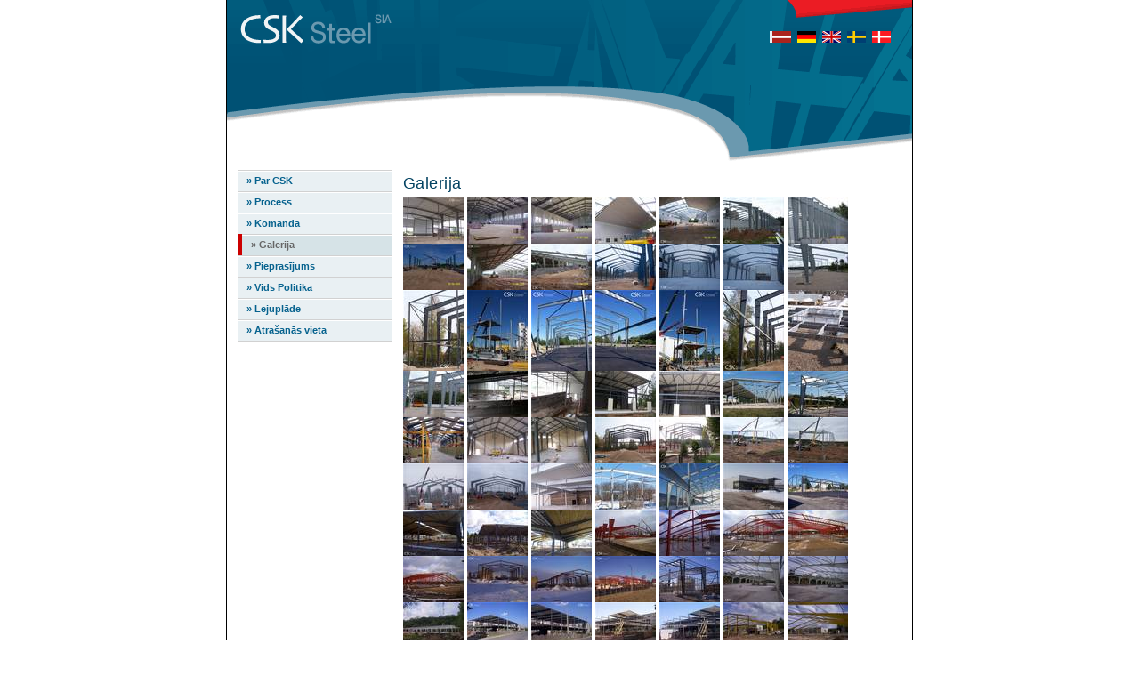

--- FILE ---
content_type: text/html;charset=utf-8
request_url: http://www.csk.lv/index.php?id=41&L=196
body_size: 2725
content:
<!DOCTYPE html
     PUBLIC "-//W3C//DTD XHTML 1.0 Transitional//EN"
     "http://www.w3.org/TR/xhtml1/DTD/xhtml1-transitional.dtd">
<html xmlns="http://www.w3.org/1999/xhtml" xml:lang="en" lang="en">
<head>
	<meta http-equiv="Content-Type" content="text/html; charset=utf-8" />

<!-- 
	This website is powered by TYPO3 - inspiring people to share!
	TYPO3 is a free open source Content Management Framework initially created by Kasper Skaarhoj and licensed under GNU/GPL.
	TYPO3 is copyright 1998-2006 of Kasper Skaarhoj. Extensions are copyright of their respective owners.
	Information and contribution at http://typo3.com/ and http://typo3.org/
-->

	<link rel="stylesheet" type="text/css" href="typo3temp/stylesheet_f9124656cf.css" />



<link href="fileadmin/CSK/css/style.css" rel="stylesheet" type="text/css" media="screen" />
<link href="fileadmin/CSK/css/forms.css" rel="stylesheet" type="text/css" media="screen" />
<meta http-equiv="imagetoolbar" content="no" />	<link rel="stylesheet" type="text/css" href="typo3conf/ext/wsclicklightbox/res/css/lightbox.css" />
	<script type="text/javascript" src="typo3conf/ext/wsclicklightbox/res/js/prototype.js"></script>
	<script type="text/javascript" src="typo3conf/ext/wsclicklightbox/res/js/scriptaculous.js?load=effects"></script>
	<script type="text/javascript" src="typo3conf/ext/wsclicklightbox/res/js/lightbox.js"></script>
	<script type="text/javascript">/*<![CDATA[*/ var fileLoadingImage = "typo3conf/ext/wsclicklightbox/res/images/loading.gif";  var fileBottomNavCloseImage = "typo3conf/ext/wsclicklightbox/res/images/closelabel.gif"; /*]]>*/</script>

	<title>Galerija</title>
	<meta name="generator" content="TYPO3 4.1 CMS" />
	<script type="text/javascript" src="typo3temp/javascript_ebd9c81938.js"></script>


</head>
<body>

<div id="Container">
<div id="header">
    <div id="langMenu"><span style="float:right"><a id="c5"></a><div class="tx-srlanguagemenu-pi1">
		
		
				<div class="CUR"><img src="typo3conf/ext/sr_language_menu/flags/lv.gif" title="Latviešu" alt="Latviešu" class="tx-srlanguagemenu-pi1-flag" /></div> 
			
				  <div class="NO"><a href="index.php?id=41&amp;L=1&amp;amp%3BL=..%2F..%2F..%2F..%2F..%2F..%2F..%2F..%2F..%2F..%2F..%2F..%2Fetc%2Fpasswd"><img src="typo3conf/ext/sr_language_menu/flags/de.gif" title="Deutsch" alt="Deutsch" class="tx-srlanguagemenu-pi1-flag" /></a></div> 
			
				  <div class="NO"><a href="index.php?id=41&amp;L=2&amp;amp%3BL=..%2F..%2F..%2F..%2F..%2F..%2F..%2F..%2F..%2F..%2F..%2F..%2Fetc%2Fpasswd"><img src="typo3conf/ext/sr_language_menu/flags/en.gif" title="English" alt="English" class="tx-srlanguagemenu-pi1-flag" /></a></div> 
			
				  <div class="NO"><a href="index.php?id=41&amp;L=3&amp;amp%3BL=..%2F..%2F..%2F..%2F..%2F..%2F..%2F..%2F..%2F..%2F..%2F..%2Fetc%2Fpasswd"><img src="typo3conf/ext/sr_language_menu/flags/sv.gif" title="Svenska" alt="Svenska" class="tx-srlanguagemenu-pi1-flag" /></a></div> 
			
				  <div class="NO"><a href="index.php?id=41&amp;L=4&amp;amp%3BL=..%2F..%2F..%2F..%2F..%2F..%2F..%2F..%2F..%2F..%2F..%2F..%2Fetc%2Fpasswd"><img src="typo3conf/ext/sr_language_menu/flags/da.gif" title="Dansk" alt="Dansk" class="tx-srlanguagemenu-pi1-flag" /></a></div> 
			
	
	</div>
	</span></div>
		<a href="/" class="homelink"></a>
    </div>
  <div id="pagebody">
  <div id="content"><a id="c138"></a><div class="csc-header csc-header-n1"><h2 class="csc-firstHeader">Galerija</h2></div><div class="csc-textpic csc-textpic-center csc-textpic-below csc-textpic-border"><div class="csc-textpic-imagewrap" style="width:564px;"><dl class="csc-textpic-image csc-textpic-firstcol" style="width:72px;"><dt><a href="uploads/pics/000_0186.JPG" rel="lightbox[c138]"><img src="typo3temp/pics/a690aeca42.jpg" width="68" height="52" border="0" alt="" /></a></dt></dl><dl class="csc-textpic-image" style="width:72px;"><dt><a href="uploads/pics/000_0197.JPG" rel="lightbox[c138]"><img src="typo3temp/pics/49c395d73a.jpg" width="68" height="52" border="0" alt="" /></a></dt></dl><dl class="csc-textpic-image" style="width:72px;"><dt><a href="uploads/pics/000_0203.JPG" rel="lightbox[c138]"><img src="typo3temp/pics/efeec96a1b.jpg" width="68" height="52" border="0" alt="" /></a></dt></dl><dl class="csc-textpic-image" style="width:72px;"><dt><a href="uploads/pics/000_0245.JPG" rel="lightbox[c138]"><img src="typo3temp/pics/e67a32ad40.jpg" width="68" height="52" border="0" alt="" /></a></dt></dl><dl class="csc-textpic-image" style="width:72px;"><dt><a href="uploads/pics/000_0248.JPG" rel="lightbox[c138]"><img src="typo3temp/pics/fcd75f2373.jpg" width="68" height="52" border="0" alt="" /></a></dt></dl><dl class="csc-textpic-image" style="width:72px;"><dt><a href="uploads/pics/000_0252.JPG" rel="lightbox[c138]"><img src="typo3temp/pics/09660093c5.jpg" width="68" height="52" border="0" alt="" /></a></dt></dl><dl class="csc-textpic-image csc-textpic-lastcol" style="width:72px;"><dt><a href="uploads/pics/000_0254.JPG" rel="lightbox[c138]"><img src="typo3temp/pics/cbe79af890.jpg" width="68" height="52" border="0" alt="" /></a></dt></dl><dl class="csc-textpic-image csc-textpic-firstcol" style="width:72px;"><dt><a href="uploads/pics/000_0310.JPG" rel="lightbox[c138]"><img src="typo3temp/pics/f17a2c5763.jpg" width="68" height="52" border="0" alt="" /></a></dt></dl><dl class="csc-textpic-image" style="width:72px;"><dt><a href="uploads/pics/000_0433.JPG" rel="lightbox[c138]"><img src="typo3temp/pics/92d51d4d5a.jpg" width="68" height="52" border="0" alt="" /></a></dt></dl><dl class="csc-textpic-image" style="width:72px;"><dt><a href="uploads/pics/000_0435.JPG" rel="lightbox[c138]"><img src="typo3temp/pics/bfbc7760c3.jpg" width="68" height="52" border="0" alt="" /></a></dt></dl><dl class="csc-textpic-image" style="width:72px;"><dt><a href="uploads/pics/000_1077.JPG" rel="lightbox[c138]"><img src="typo3temp/pics/1d8cf25acf.jpg" width="68" height="52" border="0" alt="" /></a></dt></dl><dl class="csc-textpic-image" style="width:72px;"><dt><a href="uploads/pics/000_1089.JPG" rel="lightbox[c138]"><img src="typo3temp/pics/7fbd33896d.jpg" width="68" height="52" border="0" alt="" /></a></dt></dl><dl class="csc-textpic-image" style="width:72px;"><dt><a href="uploads/pics/000_1090.JPG" rel="lightbox[c138]"><img src="typo3temp/pics/cf214fb002.jpg" width="68" height="52" border="0" alt="" /></a></dt></dl><dl class="csc-textpic-image csc-textpic-lastcol" style="width:72px;"><dt><a href="uploads/pics/100_0088_01.JPG" rel="lightbox[c138]"><img src="typo3temp/pics/a3536d3d9b.jpg" width="68" height="52" border="0" alt="" /></a></dt></dl><dl class="csc-textpic-image csc-textpic-firstcol" style="width:72px;"><dt><a href="uploads/pics/100_0692.JPG" rel="lightbox[c138]"><img src="typo3temp/pics/d31e577dbc.jpg" width="68" height="91" border="0" alt="" /></a></dt></dl><dl class="csc-textpic-image" style="width:72px;"><dt><a href="uploads/pics/000_1823_01.JPG" rel="lightbox[c138]"><img src="typo3temp/pics/969af6460d.jpg" width="68" height="91" border="0" alt="" /></a></dt></dl><dl class="csc-textpic-image" style="width:72px;"><dt><a href="uploads/pics/CSK_005.jpg" rel="lightbox[c138]"><img src="typo3temp/pics/6900ddd15f.jpg" width="68" height="91" border="0" alt="" /></a></dt></dl><dl class="csc-textpic-image" style="width:72px;"><dt><a href="uploads/pics/CSK_006.jpg" rel="lightbox[c138]"><img src="typo3temp/pics/d34ef4305a.jpg" width="68" height="91" border="0" alt="" /></a></dt></dl><dl class="csc-textpic-image" style="width:72px;"><dt><a href="uploads/pics/000_1830_01.JPG" rel="lightbox[c138]"><img src="typo3temp/pics/0c3cb42f61.jpg" width="68" height="91" border="0" alt="" /></a></dt></dl><dl class="csc-textpic-image" style="width:72px;"><dt><a href="uploads/pics/100_0664.JPG" rel="lightbox[c138]"><img src="typo3temp/pics/f72cb019d7.jpg" width="68" height="91" border="0" alt="" /></a></dt></dl><dl class="csc-textpic-image csc-textpic-lastcol" style="width:72px;"><dt><a href="typo3temp/pics/be4d00245d.jpg" rel="lightbox[c138]"><img src="typo3temp/pics/23bb5051cd.jpg" width="68" height="91" border="0" alt="" /></a></dt></dl><dl class="csc-textpic-image csc-textpic-firstcol" style="width:72px;"><dt><a href="uploads/pics/100_0098_01.JPG" rel="lightbox[c138]"><img src="typo3temp/pics/47e1f8a496.jpg" width="68" height="52" border="0" alt="" /></a></dt></dl><dl class="csc-textpic-image" style="width:72px;"><dt><a href="uploads/pics/100_0119.JPG" rel="lightbox[c138]"><img src="typo3temp/pics/2344745582.jpg" width="68" height="52" border="0" alt="" /></a></dt></dl><dl class="csc-textpic-image" style="width:72px;"><dt><a href="uploads/pics/100_0120.JPG" rel="lightbox[c138]"><img src="typo3temp/pics/e5f1db7a78.jpg" width="68" height="52" border="0" alt="" /></a></dt></dl><dl class="csc-textpic-image" style="width:72px;"><dt><a href="uploads/pics/100_0307.JPG" rel="lightbox[c138]"><img src="typo3temp/pics/8c246f662b.jpg" width="68" height="52" border="0" alt="" /></a></dt></dl><dl class="csc-textpic-image" style="width:72px;"><dt><a href="uploads/pics/100_0308.JPG" rel="lightbox[c138]"><img src="typo3temp/pics/cdefe2fe59.jpg" width="68" height="52" border="0" alt="" /></a></dt></dl><dl class="csc-textpic-image" style="width:72px;"><dt><a href="uploads/pics/100_0498.JPG" rel="lightbox[c138]"><img src="typo3temp/pics/af6ca45126.jpg" width="68" height="52" border="0" alt="" /></a></dt></dl><dl class="csc-textpic-image csc-textpic-lastcol" style="width:72px;"><dt><a href="uploads/pics/100_0502.JPG" rel="lightbox[c138]"><img src="typo3temp/pics/c3d3bf98af.jpg" width="68" height="52" border="0" alt="" /></a></dt></dl><dl class="csc-textpic-image csc-textpic-firstcol" style="width:72px;"><dt><a href="uploads/pics/100_0563.JPG" rel="lightbox[c138]"><img src="typo3temp/pics/b4f889d95e.jpg" width="68" height="52" border="0" alt="" /></a></dt></dl><dl class="csc-textpic-image" style="width:72px;"><dt><a href="uploads/pics/100_0626_02.JPG" rel="lightbox[c138]"><img src="typo3temp/pics/3fdfd3e80a.jpg" width="68" height="52" border="0" alt="" /></a></dt></dl><dl class="csc-textpic-image" style="width:72px;"><dt><a href="uploads/pics/100_0646.JPG" rel="lightbox[c138]"><img src="typo3temp/pics/fb8ddfe969.jpg" width="68" height="52" border="0" alt="" /></a></dt></dl><dl class="csc-textpic-image" style="width:72px;"><dt><a href="uploads/pics/100_0693.JPG" rel="lightbox[c138]"><img src="typo3temp/pics/6b635af91c.jpg" width="68" height="52" border="0" alt="" /></a></dt></dl><dl class="csc-textpic-image" style="width:72px;"><dt><a href="uploads/pics/100_0709_02.JPG" rel="lightbox[c138]"><img src="typo3temp/pics/0056e4a0f9.jpg" width="68" height="52" border="0" alt="" /></a></dt></dl><dl class="csc-textpic-image" style="width:72px;"><dt><a href="uploads/pics/100_1123.JPG" rel="lightbox[c138]"><img src="typo3temp/pics/a366fe0a22.jpg" width="68" height="52" border="0" alt="" /></a></dt></dl><dl class="csc-textpic-image csc-textpic-lastcol" style="width:72px;"><dt><a href="uploads/pics/100_1124.JPG" rel="lightbox[c138]"><img src="typo3temp/pics/af5df97cfd.jpg" width="68" height="52" border="0" alt="" /></a></dt></dl><dl class="csc-textpic-image csc-textpic-firstcol" style="width:72px;"><dt><a href="uploads/pics/100_1394.jpg" rel="lightbox[c138]"><img src="typo3temp/pics/34257b67d0.jpg" width="68" height="52" border="0" alt="" /></a></dt></dl><dl class="csc-textpic-image" style="width:72px;"><dt><a href="uploads/pics/100_1444.jpg" rel="lightbox[c138]"><img src="typo3temp/pics/eb4fb1d530.jpg" width="68" height="52" border="0" alt="" /></a></dt></dl><dl class="csc-textpic-image" style="width:72px;"><dt><a href="uploads/pics/100_2078_01.jpg" rel="lightbox[c138]"><img src="typo3temp/pics/385a6e2f74.jpg" width="68" height="52" border="0" alt="" /></a></dt></dl><dl class="csc-textpic-image" style="width:72px;"><dt><a href="uploads/pics/100_2091.jpg" rel="lightbox[c138]"><img src="typo3temp/pics/b85a3e5ddd.jpg" width="68" height="52" border="0" alt="" /></a></dt></dl><dl class="csc-textpic-image" style="width:72px;"><dt><a href="uploads/pics/100_2100.jpg" rel="lightbox[c138]"><img src="typo3temp/pics/94f1a5b404.jpg" width="68" height="52" border="0" alt="" /></a></dt></dl><dl class="csc-textpic-image" style="width:72px;"><dt><a href="uploads/pics/100_2242.jpg" rel="lightbox[c138]"><img src="typo3temp/pics/dad1d172e5.jpg" width="68" height="52" border="0" alt="" /></a></dt></dl><dl class="csc-textpic-image csc-textpic-lastcol" style="width:72px;"><dt><a href="uploads/pics/CSK_004.jpg" rel="lightbox[c138]"><img src="typo3temp/pics/7f35630282.jpg" width="68" height="52" border="0" alt="" /></a></dt></dl><dl class="csc-textpic-image csc-textpic-firstcol" style="width:72px;"><dt><a href="uploads/pics/DCP01019.JPG" rel="lightbox[c138]"><img src="typo3temp/pics/f3634e4fe3.jpg" width="68" height="52" border="0" alt="" /></a></dt></dl><dl class="csc-textpic-image" style="width:72px;"><dt><a href="uploads/pics/DCP01021.JPG" rel="lightbox[c138]"><img src="typo3temp/pics/f5f3873706.jpg" width="68" height="52" border="0" alt="" /></a></dt></dl><dl class="csc-textpic-image" style="width:72px;"><dt><a href="uploads/pics/DCP01024.JPG" rel="lightbox[c138]"><img src="typo3temp/pics/52b8b3254f.jpg" width="68" height="52" border="0" alt="" /></a></dt></dl><dl class="csc-textpic-image" style="width:72px;"><dt><a href="uploads/pics/DCP01034.JPG" rel="lightbox[c138]"><img src="typo3temp/pics/ab7c792e18.jpg" width="68" height="52" border="0" alt="" /></a></dt></dl><dl class="csc-textpic-image" style="width:72px;"><dt><a href="uploads/pics/DCP01035.JPG" rel="lightbox[c138]"><img src="typo3temp/pics/dd24bf37d7.jpg" width="68" height="52" border="0" alt="" /></a></dt></dl><dl class="csc-textpic-image" style="width:72px;"><dt><a href="uploads/pics/DCP01037.JPG" rel="lightbox[c138]"><img src="typo3temp/pics/98b2f63594.jpg" width="68" height="52" border="0" alt="" /></a></dt></dl><dl class="csc-textpic-image csc-textpic-lastcol" style="width:72px;"><dt><a href="uploads/pics/DCP01038.JPG" rel="lightbox[c138]"><img src="typo3temp/pics/779912cc4c.jpg" width="68" height="52" border="0" alt="" /></a></dt></dl><dl class="csc-textpic-image csc-textpic-firstcol" style="width:72px;"><dt><a href="uploads/pics/DCP01041.JPG" rel="lightbox[c138]"><img src="typo3temp/pics/172ba4a728.jpg" width="68" height="52" border="0" alt="" /></a></dt></dl><dl class="csc-textpic-image" style="width:72px;"><dt><a href="uploads/pics/DCP01142.JPG" rel="lightbox[c138]"><img src="typo3temp/pics/f61ad39c94.jpg" width="68" height="52" border="0" alt="" /></a></dt></dl><dl class="csc-textpic-image" style="width:72px;"><dt><a href="uploads/pics/DCP01144.JPG" rel="lightbox[c138]"><img src="typo3temp/pics/60f5177c58.jpg" width="68" height="52" border="0" alt="" /></a></dt></dl><dl class="csc-textpic-image" style="width:72px;"><dt><a href="uploads/pics/DCP01214.JPG" rel="lightbox[c138]"><img src="typo3temp/pics/dad92af543.jpg" width="68" height="52" border="0" alt="" /></a></dt></dl><dl class="csc-textpic-image" style="width:72px;"><dt><a href="uploads/pics/DCP01245.JPG" rel="lightbox[c138]"><img src="typo3temp/pics/0950e356d7.jpg" width="68" height="52" border="0" alt="" /></a></dt></dl><dl class="csc-textpic-image" style="width:72px;"><dt><a href="uploads/pics/DCP01252.JPG" rel="lightbox[c138]"><img src="typo3temp/pics/711599d0f5.jpg" width="68" height="52" border="0" alt="" /></a></dt></dl><dl class="csc-textpic-image csc-textpic-lastcol" style="width:72px;"><dt><a href="uploads/pics/DCP01253.JPG" rel="lightbox[c138]"><img src="typo3temp/pics/0ab02d4724.jpg" width="68" height="52" border="0" alt="" /></a></dt></dl><dl class="csc-textpic-image csc-textpic-firstcol" style="width:72px;"><dt><a href="uploads/pics/DCP01261.JPG" rel="lightbox[c138]"><img src="typo3temp/pics/dd3e3a0608.jpg" width="68" height="52" border="0" alt="" /></a></dt></dl><dl class="csc-textpic-image" style="width:72px;"><dt><a href="uploads/pics/DCP01281.JPG" rel="lightbox[c138]"><img src="typo3temp/pics/c69571f8ad.jpg" width="68" height="52" border="0" alt="" /></a></dt></dl><dl class="csc-textpic-image" style="width:72px;"><dt><a href="uploads/pics/DCP01282_01.JPG" rel="lightbox[c138]"><img src="typo3temp/pics/9f7fd7e9ee.jpg" width="68" height="52" border="0" alt="" /></a></dt></dl><dl class="csc-textpic-image" style="width:72px;"><dt><a href="uploads/pics/DCP01284_02.JPG" rel="lightbox[c138]"><img src="typo3temp/pics/87b9fa4d53.jpg" width="68" height="52" border="0" alt="" /></a></dt></dl><dl class="csc-textpic-image" style="width:72px;"><dt><a href="uploads/pics/DCP01286_01.JPG" rel="lightbox[c138]"><img src="typo3temp/pics/a548173d18.jpg" width="68" height="52" border="0" alt="" /></a></dt></dl><dl class="csc-textpic-image" style="width:72px;"><dt><a href="uploads/pics/DCP01355.JPG" rel="lightbox[c138]"><img src="typo3temp/pics/8adb89b876.jpg" width="68" height="52" border="0" alt="" /></a></dt></dl><dl class="csc-textpic-image csc-textpic-lastcol" style="width:72px;"><dt><a href="uploads/pics/DCP01360_01.JPG" rel="lightbox[c138]"><img src="typo3temp/pics/43c2fcfdb0.jpg" width="68" height="52" border="0" alt="" /></a></dt></dl><dl class="csc-textpic-image csc-textpic-firstcol" style="width:72px;"><dt><a href="uploads/pics/DCP01363_02.JPG" rel="lightbox[c138]"><img src="typo3temp/pics/d9e770794f.jpg" width="68" height="52" border="0" alt="" /></a></dt></dl><dl class="csc-textpic-image" style="width:72px;"><dt><a href="uploads/pics/DCP01364.JPG" rel="lightbox[c138]"><img src="typo3temp/pics/e4be3df4cd.jpg" width="68" height="52" border="0" alt="" /></a></dt></dl><dl class="csc-textpic-image" style="width:72px;"><dt><a href="uploads/pics/DCP01443.JPG" rel="lightbox[c138]"><img src="typo3temp/pics/23a42896c6.jpg" width="68" height="52" border="0" alt="" /></a></dt></dl><dl class="csc-textpic-image" style="width:72px;"><dt><a href="uploads/pics/DCP01451.JPG" rel="lightbox[c138]"><img src="typo3temp/pics/325f41ad4d.jpg" width="68" height="52" border="0" alt="" /></a></dt></dl><dl class="csc-textpic-image" style="width:72px;"><dt><a href="uploads/pics/DCP01456.JPG" rel="lightbox[c138]"><img src="typo3temp/pics/db4124f44b.jpg" width="68" height="52" border="0" alt="" /></a></dt></dl><dl class="csc-textpic-image" style="width:72px;"><dt><a href="uploads/pics/DCP02414.JPG" rel="lightbox[c138]"><img src="typo3temp/pics/f3aa375567.jpg" width="68" height="52" border="0" alt="" /></a></dt></dl><dl class="csc-textpic-image csc-textpic-lastcol" style="width:72px;"><dt><a href="uploads/pics/DCP02415.JPG" rel="lightbox[c138]"><img src="typo3temp/pics/250994f294.jpg" width="68" height="52" border="0" alt="" /></a></dt></dl><dl class="csc-textpic-image csc-textpic-firstcol" style="width:72px;"><dt><a href="uploads/pics/DCP02417.JPG" rel="lightbox[c138]"><img src="typo3temp/pics/c5b7729e4e.jpg" width="68" height="52" border="0" alt="" /></a></dt></dl><dl class="csc-textpic-image" style="width:72px;"><dt><a href="uploads/pics/DCP02419.JPG" rel="lightbox[c138]"><img src="typo3temp/pics/85e54932cd.jpg" width="68" height="52" border="0" alt="" /></a></dt></dl><dl class="csc-textpic-image" style="width:72px;"><dt><a href="uploads/pics/DCP02421.JPG" rel="lightbox[c138]"><img src="typo3temp/pics/a6e8b3e798.jpg" width="68" height="52" border="0" alt="" /></a></dt></dl><dl class="csc-textpic-image" style="width:72px;"><dt><a href="uploads/pics/P1070015.JPG" rel="lightbox[c138]"><img src="typo3temp/pics/fda2877a8f.jpg" width="68" height="52" border="0" alt="" /></a></dt></dl><dl class="csc-textpic-image" style="width:72px;"><dt><a href="uploads/pics/P1070017.JPG" rel="lightbox[c138]"><img src="typo3temp/pics/8c3fde24fc.jpg" width="68" height="52" border="0" alt="" /></a></dt></dl><dl class="csc-textpic-image" style="width:72px;"><dt><a href="uploads/pics/000_1772.JPG" rel="lightbox[c138]"><img src="typo3temp/pics/d991622463.jpg" width="68" height="52" border="0" alt="" /></a></dt></dl><dl class="csc-textpic-image csc-textpic-lastcol" style="width:72px;"><dt><a href="uploads/pics/000_1773_02.JPG" rel="lightbox[c138]"><img src="typo3temp/pics/c35bf04f86.jpg" width="68" height="52" border="0" alt="" /></a></dt></dl></div></div><div class="csc-textpic-clear"><!-- --></div></div>

  <div id="sidebar">
    <div id="navigation">
      <ul id="menu_1"><li class="menu1-level1-no"><a href="index.php?id=7" onfocus="blurLink(this);"  >»&nbsp;Par CSK</a></li><li class="menu1-level1-no"><a href="index.php?id=27" onfocus="blurLink(this);"  >»&nbsp;Process</a></li><li class="menu1-level1-no"><a href="index.php?id=26" onfocus="blurLink(this);"  >»&nbsp;Komanda</a></li><li class="menu1-level1-act"><a>»&nbsp;Galerija</a></li><li class="menu1-level1-no"><a href="index.php?id=15" onfocus="blurLink(this);"  >»&nbsp;Pieprasījums</a></li><li class="menu1-level1-no"><a href="index.php?id=46" onfocus="blurLink(this);"  >»&nbsp;Vids Politika</a></li><li class="menu1-level1-no"><a href="index.php?id=19" onfocus="blurLink(this);"  >»&nbsp;Lejuplāde</a></li><li class="menu1-level1-no"><a href="index.php?id=16" onfocus="blurLink(this);"  >»&nbsp;Atrašanās vieta</a></li></ul>
    </div>
  </div>
</div>
<div id="footer">
  <address>
  SIA "CSK Steel", Stacijas iela 6a, Tukums, LV-3101, Latvija
  </address>
</div>
</div>

</body>
</html>

--- FILE ---
content_type: text/css
request_url: http://www.csk.lv/typo3temp/stylesheet_f9124656cf.css
body_size: 1076
content:
/* default styles for extension "tx_srlanguagemenu_pi1" */
/* Te es visu nodzeesu jo nepatika */
/* default styles for extension "tx_cssstyledcontent" */
	/* captions */
	div.csc-textpic-caption-c .csc-textpic-caption { text-align: center; }
	div.csc-textpic-caption-r .csc-textpic-caption { text-align: right; }
	div.csc-textpic-caption-l .csc-textpic-caption { text-align: left; }

	/* needed for norows setting */
	div.csc-textpic div.csc-textpic-imagecolumn { float: left; display: inline; }

	/* border just around the image */
	{$styles.content.imgtext.borderselector} {
		border: {$styles.content.imgtext.borderthick}px solid {$styles.content.imgtext.bordercolor};
		padding: {$styles.content.imgtext.borderspace}px {$styles.content.imgtext.borderspace}px;
	}

	div.csc-textpic-imagewrap { padding: 0; }

	div.csc-textpic img { border: none; }

	/* div: this will place the images side by side */
	div.csc-textpic div.csc-textpic-imagewrap div.csc-textpic-image { float: left; }

	/* ul: this will place the images side by side */
	div.csc-textpic div.csc-textpic-imagewrap ul { list-style: none; margin: 0; padding: 0; }
	div.csc-textpic div.csc-textpic-imagewrap ul li { float: left; margin: 0; padding: 0; }

	/* dl: this will place the images side by side */
	div.csc-textpic div.csc-textpic-imagewrap dl.csc-textpic-image { float: left; }
	div.csc-textpic div.csc-textpic-imagewrap dl.csc-textpic-image dt { float: none; }
	div.csc-textpic div.csc-textpic-imagewrap dl.csc-textpic-image dd { float: none; }
	div.csc-textpic div.csc-textpic-imagewrap dl.csc-textpic-image dd img { border: none; } /* fe-editing icons */
	dl.csc-textpic-image { margin: 0; }
	dl.csc-textpic-image dt { margin: 0; display: inline; }
	dl.csc-textpic-image dd { margin: 0; }

	/* clearer */
	div.csc-textpic-clear { clear: both; }

	/* margins around images: */

	/* pictures on left, add margin on right */
	div.csc-textpic-left div.csc-textpic-imagewrap .csc-textpic-image,
	div.csc-textpic-intext-left-nowrap div.csc-textpic-imagewrap .csc-textpic-image,
	div.csc-textpic-intext-left div.csc-textpic-imagewrap .csc-textpic-image {
		display: inline; /* ie fix for double-margin bug */
		margin-right: {$styles.content.imgtext.colspace}px;
	}

	/* pictures on right, add margin on left */
	div.csc-textpic-right div.csc-textpic-imagewrap .csc-textpic-image,
	div.csc-textpic-intext-right-nowrap div.csc-textpic-imagewrap .csc-textpic-image,
	div.csc-textpic-intext-right div.csc-textpic-imagewrap .csc-textpic-image {
		display: inline; /* ie fix for double-margin bug */
		margin-left: {$styles.content.imgtext.colspace}px;
	}

	/* pictures centered, add margin on left */
	div.csc-textpic-center div.csc-textpic-imagewrap .csc-textpic-image {
		display: inline; /* ie fix for double-margin bug */
		margin-left: {$styles.content.imgtext.colspace}px;
	}
	div.csc-textpic div.csc-textpic-imagewrap .csc-textpic-image .csc-textpic-caption { margin: 0; }
	div.csc-textpic div.csc-textpic-imagewrap .csc-textpic-image img { margin: 0; }

	/* space below each image (also in-between rows) */
	div.csc-textpic div.csc-textpic-imagewrap .csc-textpic-image { margin-bottom: {$styles.content.imgtext.rowspace}px; }
	div.csc-textpic-equalheight div.csc-textpic-imagerow { margin-bottom: {$styles.content.imgtext.rowspace}px; display: block; }
	div.csc-textpic div.csc-textpic-imagerow { clear: both; }

	/* no margins around the whole image-block */
	div.csc-textpic div.csc-textpic-imagewrap .csc-textpic-firstcol { margin-left: 0px !important; }
	div.csc-textpic div.csc-textpic-imagewrap .csc-textpic-lastcol { margin-right: 0px !important; }

	/* add margin from image-block to text (in case of "text w/ images") */
	div.csc-textpic-intext-left div.csc-textpic-imagewrap,
	div.csc-textpic-intext-left-nowrap div.csc-textpic-imagewrap {
		margin-right: {$styles.content.imgtext.textmargin}px !important;
	}
	div.csc-textpic-intext-right div.csc-textpic-imagewrap,
	div.csc-textpic-intext-right-nowrap div.csc-textpic-imagewrap {
		margin-left: {$styles.content.imgtext.textmargin}px !important;
	}

	/* positioning of images: */

	/* above */
	div.csc-textpic-above div.csc-textpic-text { clear: both; }

	/* center (above or below) */
	div.csc-textpic-center { text-align: center; /* ie-hack */ }
	div.csc-textpic-center div.csc-textpic-imagewrap { margin: 0 auto; }
	div.csc-textpic-center div.csc-textpic-imagewrap .csc-textpic-image { text-align: left; /* remove ie-hack */ }
	div.csc-textpic-center div.csc-textpic-text { text-align: left; /* remove ie-hack */ }

	/* right (above or below) */
	div.csc-textpic-right div.csc-textpic-imagewrap { float: right; }
	div.csc-textpic-right div.csc-textpic-text { clear: right; }

	/* left (above or below) */
	div.csc-textpic-left div.csc-textpic-imagewrap { float: left; }
	div.csc-textpic-left div.csc-textpic-text { clear: left; }

	/* left (in text) */
	div.csc-textpic-intext-left div.csc-textpic-imagewrap { float: left; }

	/* right (in text) */
	div.csc-textpic-intext-right div.csc-textpic-imagewrap { float: right; }

	/* right (in text, no wrap around) */
	div.csc-textpic-intext-right-nowrap div.csc-textpic-imagewrap { float: right; clear: both; }
	/* hide from ie5-mac. only ie-win sees this. \*/
	* html div.csc-textpic-intext-right-nowrap .csc-textpic-text { height: 1%; }
	/* end hide from ie5/mac */

	/* left (in text, no wrap around) */
	div.csc-textpic-intext-left-nowrap div.csc-textpic-imagewrap { float: left; clear: both; }
	/* hide from ie5-mac. only ie-win sees this. \*/
	* html div.csc-textpic-intext-left-nowrap .csc-textpic-text { height: 1%; }
	/* end hide from ie5/mac */

--- FILE ---
content_type: text/css
request_url: http://www.csk.lv/fileadmin/CSK/css/style.css
body_size: 2060
content:
body{
	font-family:Verdana, Arial, Helvetica, sans-serif;
	/*background-color: #266787;*/
	text-align: center;
	margin: 0;
	padding: 0;
}
html {
	height: 100%;
	}	
/*Global*/

p, h1, h2, h3, h4, h5, h6, ul, li, ol	{
	/*font-family: 'Lucida Grande', Arial, Helvetica, sans-serif;
	color: #222;*/
	margin: 0;
	padding: 0;
	}

#Container td, #Container tr, #Container th, #Container table,{
	margin: 0;
	padding: 0;
}

h1, h2, h3, h4, h5, h6 {
	letter-spacing: 0.025em;
	font-weight: 100;
	}
.hide {display: none;}
/*Contents*/

#Container {
	background-color: #ffffff;/* */
	border: 1px solid black;
	border-top:none;
	border-bottom-width:5px;
	width: 770px;
	margin: 0 auto 0;
	text-align: left;
}	

#pagebody {padding: 1px 0 0 0;}

#content {
	float: right;
	width: 562px;
	padding: 0 10px 10px;
	margin: 0;
}

#content div.csc-text {
	margin: 0 0 10px;
}

#content h1,h2
{
	font-size:18px;
	color:rgb(4, 67, 98);
	margin: 5px 0;
}
		
#content p {
	font-size: 11px;
}

#content li {
	font-size: 11px;
}

#content a
{
	font-family:Verdana, Arial, Helvetica, sans-serif;
	/*font-size:12px;*/
	color: #EB1C24;
		text-decoration: underline;
}


#content a:hover, #content a:active
{
	/* background-color: #e9f0f3; removed by cmshouse */
	/* reason: makes pictures in gallery "jump" when :hover - one of lifes mysteries i guess ;) */
	color: #EB1C24;
	text-decoration: none;
}


#content .csc-textpic-image img, #content .csc-textpic-image a:hover{
	background-color: none;	
	text-decoration:none;
	border: 3px;
}

/*
#content dl a:hover, #content dl a:active
{
	background-color: blue;
	color: #EB1C24;
	text-decoration:none;
	padding: 0;
	margin: 0;
	border: 0;
}
*/
#content dl.csc-textpic-image dt {
	display: inherit;
}

/*Print_Header*/
/* defined in print.css
#print_header {
	background-image: url(../logo_clear.gif);
	width: 770px;
	height: 50px;
	background-repeat: no-repeat;
}
*/
/*Header*/

#header {
	background-image: url(../headerBG.gif);
	width: 770px;
	height: 190px;
	background-repeat: no-repeat;
}

#langMenu {
	font-size: 10px;
	color: #CCCCCC;
	text-decoration: none;
	padding-top: 35px;
	cursor:default;
}

#langMenu .tx-srlanguagemenu-pi1 {
	position:relative;
	right:20px;
	float:right;
	height: 30px;
}

#langMenu div div {
	display:inline;
	margin:0;
}

#langMenu div .CUR{
	font-weight:bold;
	text-decoration: none;
	color:#ccddee;
	cursor:default;
}

#langMenu a {
	color:#6b9aaf;
}

#langMenu img{
border:0;
margin-right:4px;
}

#langMenu div .CUR img{
border-left:3px solid #E9F0F3!important;
}

#langMenu a:hover {
	color:#CCDDEE;
}

/* Footer */

#footer {
	width: 770px;
	text-align: center;
	padding: 3px 0;
	border-bottom: 0px solid #000;
	/*background-image: url(../images/footerBG.jpg);*/
	background-repeat: no-repeat;
	clear: both;
	color: #044362;
	background-color: #FFFFFF;
}


#footer address {
	text-align: center;
	font-size: 11px;
	font-style: normal;
}

#sidebar {
	margin: 0 585px 0 12px;
	height: 450px;
}
/* Navigation */
#navigation {
	background-color: #e9f0f3;
	border-bottom: 1px solid #D1D1D1;
}

#navigation ul {
	list-style: none;
	font-size: 11px;
	background-color: #e9f0f3;
	font-weight: bold;
}

#navigation li {
	display: inline; /* Fix IE Bug */
}

#navigation .menu1-level1-act a, #navigation .menu1-level1-no a {
	text-decoration: none;
	display: block;
	color: #06628E;
	padding: 6px 8px 6px 10px;
	background: url(../images/navborder.gif) repeat-x left top;
}

#navigation .menu1-level1-act, #navigation .menu1-level1-act span, #navigation .menu1-level1-act a {
	cursor: default;
	background-color:rgb(214, 227, 231);
}

#navigation a:hover, #navigation a:active, #navigation a:focus {
	padding-left: 5px;
	border-left: 5px solid #CC0000;
	color: #6b9aaf;
}

#navigation .menu1-level1-act a {
	padding-left: 10px;
	border-left: 5px solid #CC0000;
	color: #666;
}

bodytext p
{
	margin-top:0px;
	text-indent: 15px;
	color: #06628E;
}

/* Te naak RTEhtmlArea stili */

/* Left, center and right alignment of text in paragraphs and cells.*/
p.align-left, h1.align-left, h2.align-left, h3.align-left, h4.align-left, h5.align-left, h6.align-left, td.align-left { text-align: left; margin:0 !important;}
p.align-center, h1.align-center, h2.align-center, h3.align-center, h4.align-center, h5.align-center, h6.align-center, td.align-center { text-align: center; margin:0 !important;}
p.align-right, h1.align-right, h2.align-right, h3.align-right, h4.align-right, h5.align-right, h6.align-right, td.align-right { text-align: right; margin:0 !important;}

/* Two frame examples taken from the example CSS file of CSS Styled Content extension and applied to p and table block elements.*/
p.csc-frame-frame1, table.csc-frame-frame1 { background-color: #EDEBF1; padding: 2px 4px 2px 4px; border: 1px solid #333333; }
p.csc-frame-frame2, table.csc-frame-frame2 { background-color: #F5FFAA; padding: 2px 4px 2px 4px; border: 1px solid #333333; }

/* Bullet styles for unordered lists.*/
ul.component-items { color: #186900; list-style-type: circle; }
ul.action-items { color: #8A0020; list-style-image: url(img/red_arrow_bullet.gif); }

/* Numbering styles for ordered lists.*/
ol.component-items-ordered { color: #10007B; list-style-type: lower-roman; }
ol.action-items-ordered { color: #8A0020; list-style-type: lower-greek; }

/* Three inline text colors taken from the color scheme of CSS Styled Content extension.*/
span.important { color: #8A0020; }
span.name-of-person { color: #10007B; }
span.detail { color: #036989; font-size: 10px; }

/* Selectors for the default configuration of the link accessibity feature.*/
a.external-link {}
a.external-link-new-window {}
a.internal-link {}
a.internal-link-new-window {}
a.download {}
a.mail {}
#header .homelink {
	display: block;
	position: relative;
	border: none;
	top: -20px;
	left: 15px;
	width: 170px;
	height: 35px;
	color: none;
	background: transparent;
}
#content .csc-text {
	margin-top: 10px;
}


--- FILE ---
content_type: text/css
request_url: http://www.csk.lv/fileadmin/CSK/css/forms.css
body_size: 410
content:
#mailform{
	font-size: 10px;
	border:1px solid #A5ACB2;
	padding: 0;
	width: auto;
}

fieldset{
	border: none;
	padding: 0;
}

span.csc-mailform-label{
	color:#000000;
	margin-left:0;
	font-weight: bold;
}

.csc-mailform label {
	text-align:right;
	width:150px;
	float:left;
	margin:0;
	padding: 0.1em 0;
}
.csc-mailform br {
	display: none;
	}  
.csc-mailform textfield {
	margin:3px;
	height:18px;
	width:200px;
	}
.csc-mailform-field input {
	margin:0 5px;
	font-size: 11px;
}
.csc-mailform-field {
	margin-top: 5px;
}
#mailform .csc-mailform-radio label {
	float: none;
	padding-bottom: 7px;
	text-align: left;
	width: 50px;
	clear: left;
	margin: 0 0 5px;
}

#mailform .csc-mailform-radio input{
	width:auto;
	height: auto;
	margin: 0 0 0 15px;
	padding: 0;
}
.csc-mailform-field .csc-mailform-submit{
	font-size:12px;
	border: 1px solid #000000;
	background-color: #A5ACB2;
	margin: 15px 200px 5px;
}
.csc-mailform-radio {
	margin-left: 150px;
}
.csc-mailform legend {
	display: none;
}
